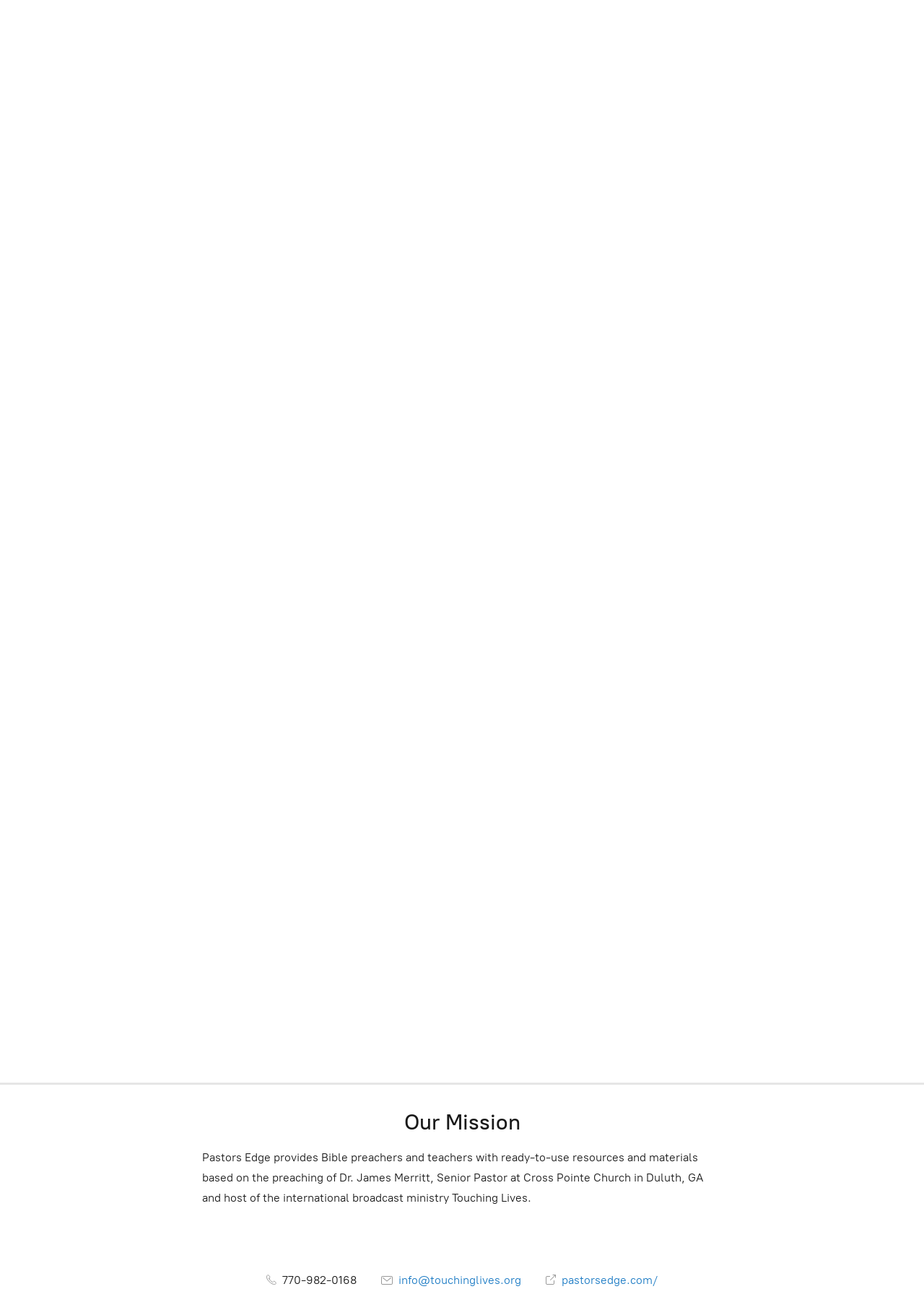

--- FILE ---
content_type: application/javascript;charset=utf-8
request_url: https://app.ecwid.com/categories.js?ownerid=9144021&jsonp=menu.fill
body_size: 441
content:
menu.fill([{"id":22646023,"name":"Message Series","nameForUrl":"Message Series","link":"#!/Message-Series/c/22646023","slug":"message-series","dataLevel":1,"sub":null},{"id":22646024,"name":"Single Messages (From Series)","nameForUrl":"Single Messages (From Series)","link":"#!/Single-Messages-From-Series/c/22646024","slug":"single-messages-from-series","dataLevel":1,"sub":null},{"id":22646025,"name":"Single Messages (Standalone)","nameForUrl":"Single Messages (Standalone)","link":"#!/Single-Messages-Standalone/c/22646025","slug":"single-messages-standalone","dataLevel":1,"sub":null},{"id":66489141,"name":"Marriage Sermons and Teaching Resources","nameForUrl":"Marriage Sermons and Teaching Resources","link":"#!/Marriage-Sermons-and-Teaching-Resources/c/66489141","slug":"marriage-sermons-and-teaching-resources","dataLevel":1,"sub":null},{"id":66486142,"name":"Christmas Sermons and Teaching Resources","nameForUrl":"Christmas Sermons and Teaching Resources","link":"#!/Christmas-Sermons-and-Teaching-Resources/c/66486142","slug":"christmas-sermons-and-teaching-resources","dataLevel":1,"sub":null},{"id":66487168,"name":"Easter Sermons and Teaching Resources","nameForUrl":"Easter Sermons and Teaching Resources","link":"#!/Easter-Sermons-and-Teaching-Resources/c/66487168","slug":"easter-sermons-and-teaching-resources","dataLevel":1,"sub":null},{"id":68320851,"name":"This Week on Touching Lives","nameForUrl":"This Week on Touching Lives","link":"#!/This-Week-on-Touching-Lives/c/68320851","slug":"this-week-on-touching-lives","dataLevel":1,"sub":null}]);
